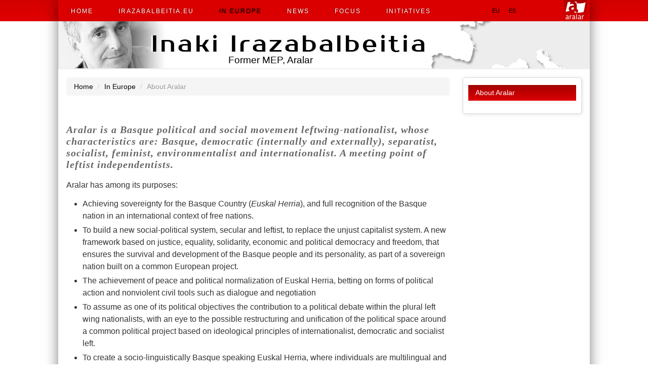

--- FILE ---
content_type: text/html;charset=utf-8
request_url: https://irazabalbeitia.eus/en/in-europe/about-aralar
body_size: 5819
content:
<!DOCTYPE html>

<html xmlns="http://www.w3.org/1999/xhtml" lang="en">

    
    
    
    
    


<head>
    <meta http-equiv="Content-Type" content="text/html; charset=utf-8" />

    
        <base href="https://irazabalbeitia.eus/en/in-europe/about-aralar/" /><!--[if lt IE 7]></base><![endif]-->
    

    
        <meta content="Aralar is a Basque political and social movement leftwing-nationalist, whose characteristics are: Basque, democratic (internally and externally), separatist, socialist, feminist, environmentalist and internationalist. A meeting point of leftist independentists. " name="DC.description" /><meta content="Aralar is a Basque political and social movement leftwing-nationalist, whose characteristics are: Basque, democratic (internally and externally), separatist, socialist, feminist, environmentalist and internationalist. A meeting point of leftist independentists. " name="description" /><meta content="text/plain" name="DC.format" /><meta content="FolderishPage" name="DC.type" /><meta content="2013/07/11 - " name="DC.date.valid_range" /><meta content="2013-07-11T11:56:35+02:00" name="DC.date.modified" /><meta content="2013-07-11T11:49:03+02:00" name="DC.date.created" /><meta content="en" name="DC.language" />

  
    <link rel="stylesheet" type="text/css" media="screen" href="https://irazabalbeitia.eus/portal_css/irazabalbeitiatheme/reset-cachekey-737c0d9313e47595ebbe56b6c46f5955.css" />
    <link rel="stylesheet" type="text/css" href="https://irazabalbeitia.eus/portal_css/irazabalbeitiatheme/public-cachekey-236c2f28912242af92e7123883d4c501.css" />
        <!--[if lt IE 8]>    
    
    <link rel="stylesheet" type="text/css" media="screen" href="https://irazabalbeitia.eus/portal_css/irazabalbeitiatheme/IEFixes-cachekey-a495f6bd03c3b48fd7952dea0e8726ea.css" />
        <![endif]-->
    
    <style type="text/css" media="screen">@import url(https://irazabalbeitia.eus/portal_css/irazabalbeitiatheme/resourceplone.formwidget.contenttreecontenttree-cachekey-b428b6e4bda76376a8ac87890cd7f4e2.css);</style>
    <link rel="stylesheet" type="text/css" href="https://irazabalbeitia.eus/portal_css/irazabalbeitiatheme/resourceplone.app.multilingual.stylesheetmultilingual-cachekey-bf809741c688c4f659c294009deac98b.css" />
    <style type="text/css" media="screen">@import url(https://irazabalbeitia.eus/portal_css/irazabalbeitiatheme/resourceplone.formwidget.autocompletejquery.autocomplete-cachekey-b7d75dc45172636e4967e3ade981051b.css);</style>
    <link rel="stylesheet" type="text/css" href="https://irazabalbeitia.eus/portal_css/irazabalbeitiatheme/irazabalbeitia.theme-cachekey-190d0be4ffae9c442c9c6836f9fb099f.css" />

  
  
    <script type="text/javascript" src="https://irazabalbeitia.eus/portal_javascripts/irazabalbeitiatheme/resourceplone.app.jquery-cachekey-c5516ea5036fa49507fbbb799398597b.js"></script>
    <script type="text/javascript" src="https://irazabalbeitia.eus/portal_javascripts/irazabalbeitiatheme/resourceplone.formwidget.contenttreecontenttree-cachekey-31b050e7d697470bf191bd228e8a6ce2.js"></script>
    <script type="text/javascript" src="https://irazabalbeitia.eus/portal_javascripts/irazabalbeitiatheme/resourcecs.cssbrowserselectorcss_browser_selector.min-cachekey-78583bf1d3f0a43ef3654985d42744b9.js"></script>
    <script type="text/javascript" src="https://irazabalbeitia.eus/portal_javascripts/irazabalbeitiatheme/resourcebootstrap-integration-cachekey-23d0f33866b79bcd20206ff2a2a83e1e.js"></script>
       <!--[if lte IE 8]>
     
    <script type="text/javascript" src="http://html5shiv.googlecode.com/svn/trunk/html5.js"></script>
       <![endif]-->
     


<title>About Aralar &mdash; Inaki Irazabalbeitia</title>
        
    <link rel="canonical" href="https://irazabalbeitia.eus/en/in-europe/about-aralar" />

    <link rel="shortcut icon" type="image/x-icon" href="https://irazabalbeitia.eus/favicon.ico" />
    <link rel="apple-touch-icon" href="https://irazabalbeitia.eus/touch_icon.png" />


<script type="text/javascript">
        jQuery(function($){
            if (typeof($.datepicker) != "undefined"){
              $.datepicker.setDefaults(
                jQuery.extend($.datepicker.regional[''],
                {dateFormat: 'mm/dd/yy'}));
            }
        });
        </script>




    <link rel="search" href="https://irazabalbeitia.eus/en/@@search" title="Search this site" />




<link rel="canonical" href="https://irazabalbeitia.eus/en/in-europe/about-aralar" />
      

        
        
        
        
        

        <meta name="viewport" content="width=device-width, initial-scale=1.0, maximum-scale=1.0, minimum-scale=0.6666" />
        <meta name="generator" content="Plone - http://plone.org" />
    
</head>

<body class="template-view portaltype-folderishpage site-en section-in-europe subsection-about-aralar userrole-anonymous" dir="ltr">
    <div id="visual-portal-wrapper">
    <div id="visual-portal-wrapper2">
        <header>
            <div id="portal-header-wrapper" class="container-fluid">
                <div id="mainlinks" class="row-fluid pull-right">
    <a href="http://aralar.net">
        <img src="/logo_aralar.gif" />
    </a>
</div>
<div id="portal-header">
    <p class="hiddenStructure">
  <a accesskey="2" href="https://irazabalbeitia.eus/en/in-europe/about-aralar#content">Skip to content.</a> |

  <a accesskey="6" href="https://irazabalbeitia.eus/en/in-europe/about-aralar#portal-globalnav">Skip to navigation</a>
</p>

<div id="portal-personaltools-wrapper" class="dropdown pull-right">

<h5 class="hiddenStructure">Personal tools</h5>



</div>


<ul id="portal-languageselector">
    
    <li class="language-eu">
        <a href="https://irazabalbeitia.eus/@@multilingual-selector/972084df041848fc86d7b98de379f8a9/eu?set_language=eu" title="Euskara">eu</a>
    </li>
    
    
    <li class="language-es">
        <a href="https://irazabalbeitia.eus/@@multilingual-selector/972084df041848fc86d7b98de379f8a9/es?set_language=es" title="Español">es</a>
    </li>
    
    
    
    
</ul>

<a id="portal-logo" class="brand" title="Inaki Irazabalbeitia" accesskey="1" href="https://irazabalbeitia.eus/en">
    <img src="https://irazabalbeitia.eus/logo.png" alt="Ataria" title="Ataria" height="219" width="294" /></a>

    <h5 class="hiddenStructure">Sections</h5>
    <nav class="navbar">
        <div class="navbar-inner">
            <div class="container">
                <a class="btn btn-navbar" data-toggle="collapse" data-target=".nav-collapse">
                    <span class="icon-bar"></span>
                    <span class="icon-bar"></span>
                    <span class="icon-bar"></span>
                </a>
                <a class="brand hidden-desktop" href="https://irazabalbeitia.eus/en">Ataria</a>

                <div class="nav-collapse collapse">
                    <ul class="nav" id="navigation">
                        
                        
                        
                            
                                <li id="portaltab-index_html" class="">
                                    <a href="https://irazabalbeitia.eus/en">Home</a>
                                    
                                </li>
                            
                        
                        
                            
                                <li id="portaltab-bio" class="">
                                    <a href="https://irazabalbeitia.eus/en/bio">irazabalbeitia.eu</a>
                                    
                                </li>
                            
                        
                        
                            
                                <li id="portaltab-in-europe" class="active">
                                    <a href="https://irazabalbeitia.eus/en/in-europe">In Europe</a>
                                    
                                </li>
                            
                        
                        
                            
                                <li id="portaltab-news" class="">
                                    <a href="https://irazabalbeitia.eus/en/news">News</a>
                                    
                                </li>
                            
                        
                        
                            
                                <li id="portaltab-focus" class="">
                                    <a href="https://irazabalbeitia.eus/en/focus">Focus</a>
                                    
                                </li>
                            
                        
                        
                            
                                <li id="portaltab-inquiries" class="">
                                    <a href="https://irazabalbeitia.eus/en/inquiries">Initiatives</a>
                                    
                                </li>
                            
                        
                    </ul>
                </div>
            </div>
        </div>
    </nav>


<div id="editable-tagline">
  <h2 class="visible-phone">Inaki Irazabalbeitia</h2>
<h3>Former MEP, Aralar</h3>
</div> 

</div>

            </div>
        </header>
        <div id="portal-columns" class="container-fluid">
            <div class="row-fluid">
                
                
                

                <div id="portal-column-content" class="span9">

                    <div id="viewlet-above-content">
<ul class="breadcrumb" dir="ltr">

  <li id="breadcrumbs-home">
    <a href="https://irazabalbeitia.eus/en">Home</a>
      <span class="divider">
          /
          
      </span>
  </li>

  
      
        <li class="" id="breadcrumbs-1">
            <a href="https://irazabalbeitia.eus/en/in-europe">In Europe</a>
            <span class="divider">
                /
                
            </span>
            
        </li>
      
  
  
      
        <li class="active" id="breadcrumbs-2">
            
            
            About Aralar
        </li>
      
  

</ul>



</div>

                    
                        <div class="">

                            

                            

        <div class="alert" id="kssPortalMessage" style="display:none">
          <button type="button" class="close" data-dismiss="alert">×</button>
          <strong>Info</strong> 
        </div>


    

                            
                                <div id="content">

                                    

                                    
  <h1 class="documentFirstHeading"></h1>
  <div class="documentDescription description">Aralar is a Basque political and social movement leftwing-nationalist, whose characteristics are: Basque, democratic (internally and externally), separatist, socialist, feminist, environmentalist and internationalist. A meeting point of leftist independentists. </div>


    <div id="parent-fieldname-text"><div id="content-core">
<div id="parent-fieldname-text-cff875d080e9413ebae2dfa5cf2f5b06">
<div id="content-core">
<div class="kssattr-target-parent-fieldname-text-fe26da6b3b7842029784ebabd7263764 kssattr-macro-rich-field-view kssattr-templateId-widgets/rich kssattr-atfieldname-text " id="parent-fieldname-text-fe26da6b3b7842029784ebabd7263764">
<p>Aralar has among its purposes:</p>
<ul>
<li>Achieving sovereignty for the Basque Country (<i>Euskal Herria</i>), and full recognition of the Basque nation in an international context of free nations.</li>
<li>To build a new social-political system, secular and leftist, to replace the unjust capitalist system. A new framework based on justice, equality, solidarity, economic and political democracy and freedom, that ensures the survival and development of the Basque people and its personality, as part of a sovereign nation built on a common European project.</li>
<li>The achievement of peace and political normalization of Euskal Herria, betting on forms of political action and nonviolent civil tools such as dialogue and negotiation</li>
<li>To assume as one of its political objectives the contribution to a political debate within the plural left wing nationalists, with an eye to the possible restructuring and unification of the political space around a common political project based on ideological principles of internationalist, democratic and socialist left.</li>
<li>To create a socio-linguistically Basque speaking Euskal Herria, where individuals are multilingual and which accepts and protects cultural and linguistic diversity.</li>
<li>We want a plural <i>Euskal Herria</i>, where all citizens live under the same conditions, rights and opportunities without discrimination based on race, sex, gender, religion, culture, social background or national origin.</li>
<li>Solidarity and teamwork in the processes of national and social emancipation that are occurring worldwide.</li>
</ul>
<p>Aralar develops its political activity only in the southern part of the Basque Country that which is under Spanish rule, but has a strong political link with Abertzaleen Batasuna which operates in the northern Basque Country.</p>
<p>Currently Aralar is member of both <i>Amaiur</i> coalition witch got 7 seats at the Spanish Congress and EHBildu coalition witch got 21 seats at the Basque Parliament.</p>
<div id="content-core">
<div id="parent-fieldname-text-6eccfb9d06804a24a642a77d32515ac7">
<h3 class=" ">Ideology</h3>
<p>Aralar is a nationalist and pro-independence left wing party. The aim of its political activity is the creation of the Federal Republic of The Basque Country as part of the European Union.</p>
<p>Aralar is a nationalist and pro-independence left wing party. The aim of its political activity is the creation of the Federal Republic of The Basque Country.</p>
<h3 class=" ">Marks of Identity</h3>
<p><b>1. Marks of identity of ARALAR.</b> ARALAR is a nationalist and pro-independence left wing party. The aim of its political activity is the creation of the Federal Republic of The Basque Country. The Republic of Basque Country is to be built on the free adhesion of its citizens.</p>
<p><b>2 Territoriality and citizenship</b>. Territoriality can not establish itself as a closed concept, which is based solely on historical or cultural criteria, and that concept should not give greater importance to the physical territory than to the people who inhabit it. The seven historical territories that form The Basque Country are the limit of our territory. If things go as we wish, those territories will shape the future Republic of The Basque Country. The duty of us, the Basque independentists, is to achieve the free adhesion of the citizens of those territories to our national project.</p>
<p><b>3 Decision-making scope: self-determination</b>. The Basque Country is a nation structured in base of his distinct historical territories, as a consequence of both political imposition and their own historical evolution. Therefore, we sustain that the whole Basque Country is the subject of the right of self-determination, but the exercise of that right could be implemented at different times in each of the 3 distinct political-administrative scopes that shape our nation. That is to say, the subject of the self-determination is the Basque Country, but the scope of decision could be conformed it the different territories.</p>
<p>ARALAR aims to achieve independence through the exercise of the right of self-determination.</p>
<p><b>4 Other exercises of sovereignty.</b> ARALAR is committed to the political structuring of Europe. The political configuration of Europe will be the one European citizens, want. So, its citizens should democratically control the Europe we would like to build.</p>
</div>
</div>
</div>
</div>
</div>
</div></div>



                                </div>
                            

                            
                        </div>
                    

                    <!--<div id="viewlet-below-content" tal:content="structure provider:plone.belowcontent" tal:condition="not:ajax_load" />-->
                </div>

                
                <div id="portal-column-two" class="span3">
                    
                        
<div class="portletWrapper" data-portlethash="706c6f6e652e7269676874636f6c756d6e0a636f6e746578740a2f506c6f6e652f656e2f696e2d6575726f70650a6e617669676174696f6e" id="portletwrapper-706c6f6e652e7269676874636f6c756d6e0a636f6e746578740a2f506c6f6e652f656e2f696e2d6575726f70650a6e617669676174696f6e">
<dl class="portlet portletNavigationTree">

    <dt class="portletHeader hiddenStructure">
        <span class="portletTopLeft"></span>
        <a href="https://irazabalbeitia.eus/en/sitemap" class="tile">Navigation</a>
        <span class="portletTopRight"></span>
    </dt>

    <dd class="portletItem lastItem">
        <ul class="navTree navTreeLevel0">
            
            



<li class="navTreeItem visualNoMarker navTreeCurrentNode navTreeFolderish section-about-aralar">

    


        <a href="https://irazabalbeitia.eus/en/in-europe/about-aralar" class="state-published navTreeCurrentItem navTreeCurrentNode navTreeFolderish contenttype-folderishpage" title="Aralar is a Basque political and social movement leftwing-nationalist, whose characteristics are: Basque, democratic (internally and externally), separatist, socialist, feminist, environmentalist and internationalist. A meeting point of leftist independentists. ">
            
            <span>About Aralar</span>
        </a>

        

    
</li>




        </ul>
        <span class="portletBottomLeft"></span>
        <span class="portletBottomRight"></span>
    </dd>
</dl>

</div>




                    
                </div>
                
            </div>
        </div>

        <footer>
            <div id="portal-footer-wrapper" class="container-fluid">
                <div class="row-fluid">
                    <ul id="portal-siteactions">

    <li id="siteaction-sitemap"><a href="https://irazabalbeitia.eus/en/sitemap" accesskey="3" title="Site Map">Site Map</a></li>
    <li id="siteaction-accessibility"><a href="https://irazabalbeitia.eus/en/accessibility-info" accesskey="0" title="Accessibility">Accessibility</a></li>
    <li id="siteaction-contact-en"><a href="/en/contact" accesskey="" title="Contact">Contact</a></li>
</ul>


<div id="editable-footer">
  <h2 class=" ">Inaki Irazabalbeitia</h2>
<h3 class=" ">Former MEP, Aralar</h3>
<p class="logoak"><a class="external-link" href="http://aralar.net" target="_self" title=""><img src="resolveuid/3defdc6e92574e4caeeabd166b08ea79" /></a><a class="external-link" href="http://www.greens-efa.eu/" target="_self" title=""><img class="image-inline" src="resolveuid/c3e886c34ba544f9b8f866813619ad22" /></a></p>
</div>
                    <div id="kss-spinner">
                        <img alt="" src="https://irazabalbeitia.eus/spinner.gif" />
                    </div>
                </div>
            </div>
        </footer>
    </div>
    </div>
</body>
</html>




--- FILE ---
content_type: text/css;charset=utf-8
request_url: https://irazabalbeitia.eus/portal_css/irazabalbeitiatheme/irazabalbeitia.theme-cachekey-190d0be4ffae9c442c9c6836f9fb099f.css
body_size: 3589
content:

/* - irazabalbeitia.theme.css - */
/* https://irazabalbeitia.eus/portal_css/irazabalbeitia.theme.css?original=1 */
@media screen{
body{
font: 100% Arial, Helvetica,sans-serif;
margin: 0 auto;
padding: 0;
background:white url("top.gif") repeat-x top left;
}
h1, h2, h3, h4, h5, h6 {
color: Black;
font-weight: normal;
line-height: 120%;
margin-bottom: 0.5em;
}
h1, h2 {
letter-spacing: 0em;
font-weight: normal;
}
h1 {
font-size: 2em;
font-weight: bold;
letter-spacing: 1px;
padding-bottom: 20px;
}
h2 {
font-size: 1.7em;
font-weight: bold;
}
h3 {
font-size: 1.2em;
}
#content h3{
background-color:#efefef;
padding:5px 10px;
border-radius:5px;
-moz-border-radius:5px;
-webkit-border-radius:5px;
}
#content .newsitem h3{
padding:0;
background-color:transparent;
}
.gaia h3{
font-weight:bold;
color: #000;
background-color:#efefef;
border-radius:5px;
-moz-border-radius:5px;
-webkit-border-radius:5px;
padding:5px 8px;
box-shadow:0 0 5px rgba(1,1,1,0.5) inset;
-moz-box-shadow:0 0 5px rgba(1,1,1,0.5) inset;
-webkit-box-shadow:0 0 5px rgba(1,1,1,0.5) inset;
letter-spacing:1px;
margin-top:20px;
margin-bottom:10px;
}
h4 {
font-size: 1em;
color: #000;
}
a:link, a:visited {
color: #db0000;
}
a:hover {
color: black;
}
#content a:link, dl.portlet a:link, #content a:visited, dl.portlet a:visited {
border-bottom: none;
color: #db0000;
}
#content a:hover, dl.portlet a:hover {
color: #db0000 !important;
text-decoration:underline;
}
#visual-portal-wrapper{
position:relative !important;
}
#visual-portal-wrapper2{
max-width:1050px !important;
margin:0 auto !important;
background-color:white;
box-shadow:0 0px 25px rgba(1,1,1,0.5) ;
-moz-box-shadow:0 0px 25px rgba(1,1,1,0.5) ;
-webkit-box-shadow:0 0px 25px rgba(1,1,1,0.5) ;
}
.ie8 #visual-portal-wrapper2{
border-left:1px solid #efefef;
border-right:1px solid #efefef;
}
.ie8 footer{
border:2px solid #efefef;
}
img, object, embed, video {
max-width: 100%;
}
img, video {
height: auto;
}
iframe{
max-width:100%;
}
.portlet-embed-youtube iframe{
height:auto;
}
.fb_iframe_widget{
max-width:100%;
}
.ie8 .newsImageContainer img{
width:auto !important;
}
.documentDescription{
padding-bottom:1em;
font-style:italic !important;
font-family:georgia !important;
font-weight:normal;
letter-spacing:1px;
}
.template-contact-info label{
display:inline;
font-size:100%;
}
.help-block{
font-size:80%;
}
#portal-header-wrapper{
background-color:transparent;
position:relative;
}
#portal-header {
position: relative;
height:137px;
background:#db0000 url("header2.jpg") no-repeat bottom left;
border-bottom:2px solid #efefef;
}
.template-homeview #portal-header {
position: relative;
height:332px;
background:#db0000 url("header.jpg") no-repeat bottom left;
}
#mainlinks{
width:auto;
text-align:right;
position:absolute;
right:5px;
z-index:5;
}
.ie8 #mainlinks{
width:200px;
}
#mainlinks a:hover{
text-decoration:none;
}
.container-fluid {
padding-left: 0px;
padding-right: 0px;
}
#portal-personaltools-wrapper {
position: absolute;
left: 5px;
bottom: 10px;
z-index:9999;
}
#portal-personaltools-wrapper a{
color:black !important;
font-size:80%;
}
#portal-languageselector {
background-color:transparent;
text-transform:uppercase;
font-size:70%;
position:absolute;
top:10px;
right:140px;
}
#portal-languageselector li{
margin-left:15px;
display:inline;
}
#portal-languageselector a{
color:black !important;
}
#portal-logo {
position:absolute;
bottom:0px;
margin:0;
}
#editable-tagline{
color:white;
position:absolute;
bottom:0px;
width:100%;
text-align:left;
}
.template-homeview #editable-tagline{
text-align:right;
}
#editable-tagline h3{
margin-bottom:5px;
margin-left:32%;
}
.template-homeview #editable-tagline h3{
margin-bottom:5px;
margin-right:5%;
}
.navbar{
font-size:75%;
margin-bottom:10px;
}
.navbar-inner {
background-color: transparent;
background-image: linear-gradient(to bottom, transparent, transparent);
background-image:none;
background-repeat: no-repeat;
border:none;
border-radius: 0;
box-shadow: none;
min-height: 40px;
padding-left: 0px;
padding-right: 0px;
}
.navbar .nav > li > a {
color: white;
float: none;
padding: 12px 25px;
text-decoration: none;
letter-spacing:2px;
font-size: 1.0em;
text-shadow: 0 -1px 1px rgba(0, 0, 0, 0.25), -2px 0 1px rgba(0, 0, 0, 0.25);
text-transform: uppercase;
}
.navbar .nav > .active > a, .navbar .nav > .active > a:hover, .navbar .nav > .active > a:focus {
background-color: transparent;
box-shadow: none;
color: black;
text-decoration: none;
}
#navigation{
text-transform:uppercase;
}
nav {
background: transparent !important;
clear: both;
margin: 0 0 1em;
}
.ie8 .navbar .container {
background-color: #db0000 !important;
}
#portal-columns{
padding:1em;
}
.breadcrumb{
font-size:90%;
}
.breadcrumb a{
color:black;
}
h2.tileHeadline a{
color:black !important;
}
img.tileImage {
border:4px solid #efefef;
}
.tileFooter{
font-size:90%;
border-bottom:1px solid #efefef;
margin-bottom:2em;
}
#content{
position:relative;
}
.rss-icon{
position:absolute;
top:0;
right:1em;
}
#content ul.share{
text-align:right;
margin-top:-2.5em;
}
#content ul.share li{
display:inline !important;
}
#newsitem h1{
margin-bottom:0;
}
#category{
text-align:left;
}
.link-category{
display:inline-block;
padding:2px;
margin:3px 0;
border:1px solid #ccc !important;
line-height:20px;
text-transform:uppercase;
font-size:90%;
border-radius:3px;
-moz-border-radius:3px;
-webkit-border-radius:3px;
}
.link-ekimena{
display:inline-block;
padding:3px;
margin:3px 0;
background-color:#efefef;
color:#333 !important;
line-height:20px;
border-radius:3px;
-moz-border-radius:3px;
-webkit-border-radius:3px;
}
#content a.link-ekimena:hover{
background-color:#999;
color:white !important;
text-decoration:none !important;
}
#content div.newsImageContainer {
float: none;
margin: 0;
border:3px solid #efefef;
}
#albiste-erlazionatuak{
border:2px solid #efefef;
clear:both;
border-radius:8px;
-moz-border-radius:8px;
-webkit-border-radius:8px;
font-size:90%;
padding:1em;
margin-top:1em;
}
#albiste-erlazionatuak h2{
color:#999;
}
.tileitem .newsImageContainer{
float:right;
margin:0 0 0.5em 0.5em;
}
.span4 .newsImageContainer{
margin-bottom:1em !important;
}
.youtube-image{
position:relative;
float:right;
height:auto;
margin-left:1em;
margin-bottom:1em;
}
.youtube-image .tileImage{
margin:0 !important;
}
.frame{
position:absolute;
top:0;right:0;
z-index:2;
width:100%;
height:100%;
}
.portlet-embed-youtube, .portlet-embed-harpidetza, .portletStaticText{
border:2px solid #efefef;
padding:0.5em;
margin-bottom:1em;
margin-top:1em;
border-radius:5px;
-moz-border-radius:5px;
-webkit-border-radius:5px;
}
.portletStaticText{
min-height:80px;
}
.portletStaticText img{
border:none;
}
.portlet-embed-harpidetza dd{
margin-left:0;
}
.portlet-embed-harpidetza dd.portletItem{
padding:1em 0 !important;
}
#ekimenak{
border:2px solid #efefef;
padding:0.5em;
margin-bottom:1em;
margin-top:1em;
border-radius:5px;
-moz-border-radius:5px;
-webkit-border-radius:5px;
}
#ekimenak h2, .portletStaticText h2, .portlet-embed-youtube h2, .portlet-embed-harpidetza h2{
text-transform:uppercase;
padding:0.2em 0.4em;
margin:0;
font-size:100%;
font-weight:normal;
letter-spacing:1px;
background: linear-gradient(to bottom, #A30000 0%, #DE0000 100%) repeat scroll 0 0 transparent;
color:white;
margin-bottom:0.5em !important;
}
.ie8 #ekimenak h2, .ie8 .portletStaticText h2, .ie8 .portlet-embed-youtube h2, .ie8 .portlet-embed-harpidetza h2{
background-color:#db0000;
}
.portlet-embed-youtube h2 a{
color:white !important;
}
.data{
color:#666;
}
#ekimenak h2 a{
color:white !important;
}
#ekimenak h3{
font-size:100%;
}
.ekimena{
font-size:80%;
border-bottom:1px dotted #ccc;
clear:both;
}
.span5 .ekimena{
border:2px solid #efefef;
border-radius:5px;
-moz-border-radius:5px;
-webkit-border-radius:5px;
padding:0 1em 2.5em 1em;
margin-top:2em;
}
.ekimena h4
margin-bottom:0;
}
.ekimena h4 a{
color:black !important;
background: linear-gradient(to bottom, #efefef 0%, #ccc 100%) repeat scroll 0 0 transparent;
padding:2px 4px;
display:block;
margin-bottom:5px;
text-transform: uppercase;
font-size:90%;
font-weight:bold;
letter-spacing:1px;
}
.ie8 .ekimena h4 a{
background-color:#ccc;
}
.ekimena .data{
margin-bottom:0;
margin-top:5px;
}
.ekimena img{
padding:2px;
background-color:white;
border:1px solid #ccc;
max-width:40%;
margin-left:5px;
float:right;
}
.template-ekimenakview .tileItem{
border:3px solid white;
text-align:center;
padding:0.3em;
box-shadow:0 0px 10px rgba(1,1,1,0.5);
margin-bottom:1em;
border-radius:8px;
-moz-border-radius:8px;
-webkit-border-radius:8px;
}
.template-ekimenakview .tileItem a{
color:black !important;
text-transform:uppercase;
font-size:70%;
font-weight:bold;
letter-spacing:2px;
}
.template-ekimenakview .tileItem .documentDescription{
font-size:100% !important;
font-weight:normal !important;
}
#ekimen-erlazionatua{
font-size:90%;
border:2px solid #efefef;
padding:1em;
}
#firstnews h2 a{
color:black !important;
font-size:120%;
}
#firstnews iframe{
float:right;
}
#othernews{
border-top: 2px dashed black !important;
margin-top:1em;
padding-top:2em;
}
#othernews h3 a{
color:black !important;
font-size:120%;
font-weight:bold;
}
#othernews .newsitem{
border-bottom:1px dashed #ccc;
margin-bottom:1em;
}
#content div.newsImageContainer p.discreet {
top: 0;
width: auto;
}
.portletNavigationTree{
background: none repeat scroll 0 0 #FFFFFF;
border: 1px solid #DDDDDD;
border-radius:5px;
-moz-border-radius:5px;
-webkit-border-radius:5px;
box-shadow: 1px 1px 7px rgba(153, 153, 153, 0.3);
-moz-box-shadow: 1px 1px 7px rgba(153, 153, 153, 0.3);
-webkit-box-shadow: 1px 1px 7px rgba(153, 153, 153, 0.3);
color: #333333;
margin-bottom: 1.5em;
padding: 10px;
font-size:90%;
}
.portletNavigationTree dd, .portletNavigationTree ul{
margin-left:0;
}
dl.portlet ul.navTreeLevel0 > .navTreeItem {
line-height: 1.2em;
}
.portletNavigationTree a{
color:black !important;
padding: 0.5em 1em;
border-left:none !important;
}
.portletNavigationTree a:hover{
text-decoration:none;
}
.navTreeCurrentNode a{
background: linear-gradient(to bottom, #A30000 0%, #DE0000 100%) repeat scroll 0 0 transparent;
border-left:none !important;
color:white !important;
}
.ie8 .navTreeCurrentNode a{
background-color:#db0000 !important;
}
footer{
background-color:#333;
background-color:white;
box-shadow:0 0px 25px rgba(1,1,1,0.5) inset;
-moz-box-shadow:0 0px 25px rgba(1,1,1,0.5) inset;
-webkit-box-shadow:0 0px 25px rgba(1,1,1,0.5) inset;
color:white;
padding: 1em 0 0 0;
background:white url("footer.gif") no-repeat top right;
}
footer a:hover{
color:black !important
}
#portal-siteactions{
margin-left:0;
text-align:left;
font-size:70%;
letter-spacing:1px;
padding-left:3em;
text-transform:uppercase;
}
#portal-siteactions li{
display:inline;
border-left:1px solid #ccc;
padding-left:1em;
}
#portal-siteactions a{
color:#333;
}
#editable-footer{
padding-left:2em;
}
#editable-footer h2{
font-size:250%;
text-shadow:0 5px 5px rgba(1,1,1,0.2);
-moz-text-shadow:0 5px 5px rgba(1,1,1,0.2);
-webkit-text-shadow:0 5px 5px rgba(1,1,1,0.2);
letter-spacing:1px;
}
#editable-footer .logoak{
text-align:center;
padding-top:3em;
}
#editable-footer .logoak img{
margin:1em;
}
}
@media only screen and (max-width: 990px ) {
#navigation {
background-color: #999999;
z-index:9999 !important;
}
#editable-tagline{
z-index:2 !important;
}
.brand{
display:none !important;
}
.navbar .btn-navbar {
background-color: #EDEDED;
background-image: linear-gradient(to bottom, #F2F2F2, #E5E5E5);
background-repeat: repeat-x;
border-color: rgba(0, 0, 0, 0.1) rgba(0, 0, 0, 0.1) rgba(0, 0, 0, 0.25);
box-shadow: 0 1px 0 rgba(255, 255, 255, 0.1) inset, 0 1px 0 rgba(255, 255, 255, 0.075);
color: #FFFFFF;
display: inline-block !important;
float: none !important;
margin-left: 5px;
margin-right: 5px;
padding: 7px 10px;
text-shadow: 0 -1px 0 rgba(0, 0, 0, 0.25);
}
}
@media only screen and (max-width: 990px ) {
#portal-logo {
border:3px solid red;
top:0px;
left:0;
position:relative;
}
.template-homeview #portal-header {
min-height:137px;
height:auto !important;
background: url("header2mobile.jpg") no-repeat bottom left;
}
#portal-header {
background: url("header2mobile.jpg") no-repeat bottom left;
min-height:137px;
height:auto !important;
}
.navbar{
background-color:#c00 !important;
}
.brand{
display:none !important;
}
.navbar .btn-navbar {
background-color: #EDEDED;
background-image: linear-gradient(to bottom, #F2F2F2, #E5E5E5);
background-repeat: repeat-x;
border-color: rgba(0, 0, 0, 0.1) rgba(0, 0, 0, 0.1) rgba(0, 0, 0, 0.25);
box-shadow: 0 1px 0 rgba(255, 255, 255, 0.1) inset, 0 1px 0 rgba(255, 255, 255, 0.075);
color: #FFFFFF;
display: inline-block !important;
float: none !important;
margin-left: 5px;
margin-right: 5px;
padding: 7px 10px;
text-shadow: 0 -1px 0 rgba(0, 0, 0, 0.25);
}
#editable-tagline {
text-align: right;
position:relative !important;
}
#editable-tagline h2{
text-shadow:0 2px 2px rgba(253,253,253,1);
margin-right:2%;
margin-top:5px;
}
#editable-tagline h3{
margin-bottom:5px;
margin-left:2%;
text-shadow:0 2px 2px rgba(253,253,253,1);
}
#firstnews iframe{
float:none;
display:block;
}
footer{
background-image:none;
background-color:#efefef;
}
#editable-footer {
padding-left: 2em;
}
#editable-footer .logoak {
padding-left:0;
width:90%;
background-color:white;
}
#editable-footer .logoak img{
margin:1em 0;
}
#ekimenak h2, .portletStaticText h2, .portlet-embed-youtube h2, .portlet-embed-harpidetza h2 {
background-color:#c00;
}
}
